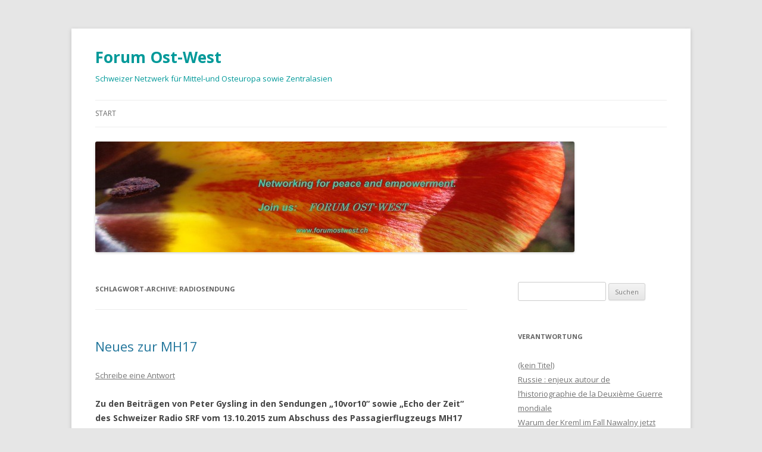

--- FILE ---
content_type: text/html; charset=UTF-8
request_url: https://forumostwest.ch/wordpress/?tag=radiosendung
body_size: 7461
content:
<!DOCTYPE html>
<!--[if IE 7]>
<html class="ie ie7" lang="de">
<![endif]-->
<!--[if IE 8]>
<html class="ie ie8" lang="de">
<![endif]-->
<!--[if !(IE 7) & !(IE 8)]><!-->
<html lang="de">
<!--<![endif]-->
<head>
<meta charset="UTF-8" />
<meta name="viewport" content="width=device-width" />
<title>Radiosendung | Forum Ost-West</title>
<link rel="profile" href="http://gmpg.org/xfn/11" />
<link rel="pingback" href="https://forumostwest.ch/wordpress/xmlrpc.php" />
<!--[if lt IE 9]>
<script src="https://forumostwest.ch/wordpress/wp-content/themes/twentytwelve/js/html5.js" type="text/javascript"></script>
<![endif]-->
<link rel='dns-prefetch' href='//fonts.googleapis.com' />
<link rel='dns-prefetch' href='//s.w.org' />
<link href='https://fonts.gstatic.com' crossorigin rel='preconnect' />
<link rel="alternate" type="application/rss+xml" title="Forum Ost-West &raquo; Feed" href="https://forumostwest.ch/wordpress/?feed=rss2" />
<link rel="alternate" type="application/rss+xml" title="Forum Ost-West &raquo; Kommentar-Feed" href="https://forumostwest.ch/wordpress/?feed=comments-rss2" />
<link rel="alternate" type="application/rss+xml" title="Forum Ost-West &raquo; Radiosendung Schlagwort-Feed" href="https://forumostwest.ch/wordpress/?feed=rss2&#038;tag=radiosendung" />
		<script type="text/javascript">
			window._wpemojiSettings = {"baseUrl":"https:\/\/s.w.org\/images\/core\/emoji\/12.0.0-1\/72x72\/","ext":".png","svgUrl":"https:\/\/s.w.org\/images\/core\/emoji\/12.0.0-1\/svg\/","svgExt":".svg","source":{"concatemoji":"https:\/\/forumostwest.ch\/wordpress\/wp-includes\/js\/wp-emoji-release.min.js?ver=5.4.18"}};
			/*! This file is auto-generated */
			!function(e,a,t){var n,r,o,i=a.createElement("canvas"),p=i.getContext&&i.getContext("2d");function s(e,t){var a=String.fromCharCode;p.clearRect(0,0,i.width,i.height),p.fillText(a.apply(this,e),0,0);e=i.toDataURL();return p.clearRect(0,0,i.width,i.height),p.fillText(a.apply(this,t),0,0),e===i.toDataURL()}function c(e){var t=a.createElement("script");t.src=e,t.defer=t.type="text/javascript",a.getElementsByTagName("head")[0].appendChild(t)}for(o=Array("flag","emoji"),t.supports={everything:!0,everythingExceptFlag:!0},r=0;r<o.length;r++)t.supports[o[r]]=function(e){if(!p||!p.fillText)return!1;switch(p.textBaseline="top",p.font="600 32px Arial",e){case"flag":return s([127987,65039,8205,9895,65039],[127987,65039,8203,9895,65039])?!1:!s([55356,56826,55356,56819],[55356,56826,8203,55356,56819])&&!s([55356,57332,56128,56423,56128,56418,56128,56421,56128,56430,56128,56423,56128,56447],[55356,57332,8203,56128,56423,8203,56128,56418,8203,56128,56421,8203,56128,56430,8203,56128,56423,8203,56128,56447]);case"emoji":return!s([55357,56424,55356,57342,8205,55358,56605,8205,55357,56424,55356,57340],[55357,56424,55356,57342,8203,55358,56605,8203,55357,56424,55356,57340])}return!1}(o[r]),t.supports.everything=t.supports.everything&&t.supports[o[r]],"flag"!==o[r]&&(t.supports.everythingExceptFlag=t.supports.everythingExceptFlag&&t.supports[o[r]]);t.supports.everythingExceptFlag=t.supports.everythingExceptFlag&&!t.supports.flag,t.DOMReady=!1,t.readyCallback=function(){t.DOMReady=!0},t.supports.everything||(n=function(){t.readyCallback()},a.addEventListener?(a.addEventListener("DOMContentLoaded",n,!1),e.addEventListener("load",n,!1)):(e.attachEvent("onload",n),a.attachEvent("onreadystatechange",function(){"complete"===a.readyState&&t.readyCallback()})),(n=t.source||{}).concatemoji?c(n.concatemoji):n.wpemoji&&n.twemoji&&(c(n.twemoji),c(n.wpemoji)))}(window,document,window._wpemojiSettings);
		</script>
		<style type="text/css">
img.wp-smiley,
img.emoji {
	display: inline !important;
	border: none !important;
	box-shadow: none !important;
	height: 1em !important;
	width: 1em !important;
	margin: 0 .07em !important;
	vertical-align: -0.1em !important;
	background: none !important;
	padding: 0 !important;
}
</style>
	<link rel='stylesheet' id='wp-block-library-css'  href='https://forumostwest.ch/wordpress/wp-includes/css/dist/block-library/style.min.css?ver=5.4.18' type='text/css' media='all' />
<link rel='stylesheet' id='twentytwelve-fonts-css'  href='https://fonts.googleapis.com/css?family=Open+Sans:400italic,700italic,400,700&#038;subset=latin,latin-ext' type='text/css' media='all' />
<link rel='stylesheet' id='twentytwelve-style-css'  href='https://forumostwest.ch/wordpress/wp-content/themes/twentytwelve/style.css?ver=5.4.18' type='text/css' media='all' />
<!--[if lt IE 9]>
<link rel='stylesheet' id='twentytwelve-ie-css'  href='https://forumostwest.ch/wordpress/wp-content/themes/twentytwelve/css/ie.css?ver=20121010' type='text/css' media='all' />
<![endif]-->
<script type='text/javascript' src='https://forumostwest.ch/wordpress/wp-includes/js/jquery/jquery.js?ver=1.12.4-wp'></script>
<script type='text/javascript' src='https://forumostwest.ch/wordpress/wp-includes/js/jquery/jquery-migrate.min.js?ver=1.4.1'></script>
<link rel='https://api.w.org/' href='https://forumostwest.ch/wordpress/index.php?rest_route=/' />
<link rel="EditURI" type="application/rsd+xml" title="RSD" href="https://forumostwest.ch/wordpress/xmlrpc.php?rsd" />
<link rel="wlwmanifest" type="application/wlwmanifest+xml" href="https://forumostwest.ch/wordpress/wp-includes/wlwmanifest.xml" /> 
<meta name="generator" content="WordPress 5.4.18" />
<style type="text/css">.recentcomments a{display:inline !important;padding:0 !important;margin:0 !important;}</style>	<style type="text/css" id="twentytwelve-header-css">
			.site-header h1 a,
		.site-header h2 {
			color: #009999;
		}
		</style>
	</head>

<body class="archive tag tag-radiosendung tag-326 custom-font-enabled">
<div id="page" class="hfeed site">
	<header id="masthead" class="site-header" role="banner">
		<hgroup>
			<h1 class="site-title"><a href="https://forumostwest.ch/wordpress/" title="Forum Ost-West" rel="home">Forum Ost-West</a></h1>
			<h2 class="site-description">Schweizer Netzwerk für Mittel-und Osteuropa sowie Zentralasien</h2>
		</hgroup>

		<nav id="site-navigation" class="main-navigation" role="navigation">
			<button class="menu-toggle">Menü</button>
			<a class="assistive-text" href="#content" title="Springe zum Inhalt">Springe zum Inhalt</a>
			<div class="nav-menu"><ul>
<li ><a href="https://forumostwest.ch/wordpress/">Start</a></li></ul></div>
		</nav><!-- #site-navigation -->

				<a href="https://forumostwest.ch/wordpress/"><img src="https://forumostwest.ch/wordpress/wp-content/uploads/2014/04/cropped-fowtuliblatt20141.jpg" class="header-image" width="805" height="186" alt="Forum Ost-West" /></a>
			</header><!-- #masthead -->

	<div id="main" class="wrapper">

	<section id="primary" class="site-content">
		<div id="content" role="main">

					<header class="archive-header">
				<h1 class="archive-title">Schlagwort-Archive: <span>Radiosendung</span></h1>

						</header><!-- .archive-header -->

			
	<article id="post-631" class="post-631 post type-post status-publish format-standard hentry category-buk-rakete category-fragen category-kreml category-mh17 category-news category-propaganda tag-katastrophe tag-luegen tag-mh17 tag-peter-gysling tag-radiosendung">
				<header class="entry-header">
			
						<h1 class="entry-title">
				<a href="https://forumostwest.ch/wordpress/?p=631" rel="bookmark">Neues zur MH17</a>
			</h1>
										<div class="comments-link">
					<a href="https://forumostwest.ch/wordpress/?p=631#respond"><span class="leave-reply">Schreibe eine Antwort</span></a>				</div><!-- .comments-link -->
					</header><!-- .entry-header -->

				<div class="entry-content">
			<p><strong>Zu den Beiträgen von Peter Gysling in den Sendungen &#8222;10vor10&#8220; sowie „Echo der Zeit“ des Schweizer Radio SRF vom 13.10.2015 zum Abschuss des Passagierflugzeugs MH17 am 17.7.2014</strong></p>
<p>Ein Kommentar von Georg Dobrovolny:</p>
<p>In diesen Beiträgen wird auf die Untersuchungen zum Abschuss des malayischen Flugzeugs umfassend eingegangen. Die Trauer und die Ohnmacht der Angehörigen wird berührend dargestellt. Es ist nun erwiesen, dass der Abschuss von einer BUK-Rakete aus russischer Produktion verursacht wurde.</p>
<p>Wer genau dies aus welchem Grund getan hat, immer noch geheim. Russische wie amerikanische Nachrichtendienste schweigen dazu.</p>
<p>Das ist beschämend, sind jedoch bereits 15 Monate nach der Katastrophe vergangen. Ein betroffener Vater sagte in der Sendung: &#8222;Sie wollten es nicht sagen, aber sie wissen es schon&#8220;.</p>
<p>Interessant für uns ist besonders die Erwähnung der russische Propaganda, zum Beispiel eine Medienkonferenz der Herstellerfirma von Raketen sowie die ersten Meldungen auf Youtube  – noch an demselben Tag, die inzwischen jedoch wieder gelöscht wurden. Auch einige Führer der „Separatisten“ wie Strelkow haben es zugegeben.</p>
<p>Höhepunkt der Sendung ist ein Beitrag mit <strong>Peter Gysling aus Moskau</strong> &#8211; ab Minute 10&#8242;. Er berichtet auch über Gegenpositionen zur Regierungsmeinung, zum Beispiel in der <strong>Novaja Gazeta</strong>, wo die Täter namentlich erwähnt wurden.</p>
<p>Ein Problem ist die Logik der Lügen auf der Kreml-Seite, die wiederum Lügen produziert, anstatt es zuzugeben…</p>
<p>Prädikat: Sehenswert-<a href="http://www.srf.ch/sendungen/10vor10">http://www.srf.ch/sendungen/10vor10</a></p>
<p>Via <a href="http://www.srf.ch/">www.srf.ch</a> &#8211; dann Sendungen &#8211; dann Sendetitel &#8211; dann Sendedatum &#8211; dann Einzelbeitrag und los gehts &#8230;</p>
					</div><!-- .entry-content -->
		
		<footer class="entry-meta">
			Dieser Beitrag wurde am <a href="https://forumostwest.ch/wordpress/?p=631" title="11:57" rel="bookmark"><time class="entry-date" datetime="2015-10-16T11:57:18+02:00">16. Oktober 2015</time></a><span class="by-author"> von <span class="author vcard"><a class="url fn n" href="https://forumostwest.ch/wordpress/?author=1" title="Zeige alle Beiträge von forumostwest.ch" rel="author">forumostwest.ch</a></span></span> in <a href="https://forumostwest.ch/wordpress/?cat=155" rel="category">Buk-Rakete</a>, <a href="https://forumostwest.ch/wordpress/?cat=153" rel="category">Fragen</a>, <a href="https://forumostwest.ch/wordpress/?cat=242" rel="category">Kreml</a>, <a href="https://forumostwest.ch/wordpress/?cat=151" rel="category">MH17</a>, <a href="https://forumostwest.ch/wordpress/?cat=150" rel="category">news</a>, <a href="https://forumostwest.ch/wordpress/?cat=60" rel="category">Propaganda</a> veröffentlicht. Schlagworte: <a href="https://forumostwest.ch/wordpress/?tag=katastrophe" rel="tag">Katastrophe</a>, <a href="https://forumostwest.ch/wordpress/?tag=luegen" rel="tag">Lügen</a>, <a href="https://forumostwest.ch/wordpress/?tag=mh17" rel="tag">MH17</a>, <a href="https://forumostwest.ch/wordpress/?tag=peter-gysling" rel="tag">Peter Gysling</a>, <a href="https://forumostwest.ch/wordpress/?tag=radiosendung" rel="tag">Radiosendung</a>.								</footer><!-- .entry-meta -->
	</article><!-- #post -->

		
		</div><!-- #content -->
	</section><!-- #primary -->


			<div id="secondary" class="widget-area" role="complementary">
			<aside id="search-2" class="widget widget_search"><form role="search" method="get" id="searchform" class="searchform" action="https://forumostwest.ch/wordpress/">
				<div>
					<label class="screen-reader-text" for="s">Suche nach:</label>
					<input type="text" value="" name="s" id="s" />
					<input type="submit" id="searchsubmit" value="Suchen" />
				</div>
			</form></aside>		<aside id="recent-posts-2" class="widget widget_recent_entries">		<h3 class="widget-title">Verantwortung</h3>		<ul>
											<li>
					<a href="https://forumostwest.ch/wordpress/?p=1658">(kein Titel)</a>
									</li>
											<li>
					<a href="https://forumostwest.ch/wordpress/?p=1652">Russie : enjeux autour de l’historiographie de la Deuxième Guerre mondiale</a>
									</li>
											<li>
					<a href="https://forumostwest.ch/wordpress/?p=1650">Warum der Kreml im Fall Nawalny jetzt widerlegt ist</a>
									</li>
											<li>
					<a href="https://forumostwest.ch/wordpress/?p=1647">Kollaboration mit Unrechtsstaaten</a>
									</li>
											<li>
					<a href="https://forumostwest.ch/wordpress/?p=1642">Artikel in der NZZ vom 19.8.2020 von Ivo Mijnssen: „Sowjetmensch in der Sackgasse“</a>
									</li>
					</ul>
		</aside><aside id="recent-comments-2" class="widget widget_recent_comments"><h3 class="widget-title">Neueste Kommentare</h3><ul id="recentcomments"><li class="recentcomments"><span class="comment-author-link"><a href='http://forumostwest.ch' rel='external nofollow ugc' class='url'>Dr. Georg Dobrovolny</a></span> bei <a href="https://forumostwest.ch/wordpress/?p=1480#comment-37522">A reset in Czech-Chinese relations in 2014</a></li><li class="recentcomments"><span class="comment-author-link">Daniel Kwok</span> bei <a href="https://forumostwest.ch/wordpress/?p=1388#comment-37469">Artikel über Sowjet Gulag in der CSR</a></li><li class="recentcomments"><span class="comment-author-link"><a href='http://www.forumostwest.ch' rel='external nofollow ugc' class='url'>forumostwest.ch</a></span> bei <a href="https://forumostwest.ch/wordpress/?p=1367#comment-37453">Wolodimir Selenski gibt sich als Hoffnungsträger für den Donbass</a></li><li class="recentcomments"><span class="comment-author-link">Prof. Dr. Joseph Paul Forgas</span> bei <a href="https://forumostwest.ch/wordpress/?p=1196#comment-37200">Etwas hat sich in Ungarn in Bewegung gesetzt</a></li><li class="recentcomments"><span class="comment-author-link">Zbynek Haskovec</span> bei <a href="https://forumostwest.ch/wordpress/?p=1085#comment-36984">Die Russen begehren gegen die Rentenpläne der Regierung auf</a></li></ul></aside><aside id="archives-2" class="widget widget_archive"><h3 class="widget-title">Archiv</h3>		<ul>
				<li><a href='https://forumostwest.ch/wordpress/?m=202009'>September 2020</a></li>
	<li><a href='https://forumostwest.ch/wordpress/?m=202008'>August 2020</a></li>
	<li><a href='https://forumostwest.ch/wordpress/?m=202007'>Juli 2020</a></li>
	<li><a href='https://forumostwest.ch/wordpress/?m=202006'>Juni 2020</a></li>
	<li><a href='https://forumostwest.ch/wordpress/?m=202005'>Mai 2020</a></li>
	<li><a href='https://forumostwest.ch/wordpress/?m=202004'>April 2020</a></li>
	<li><a href='https://forumostwest.ch/wordpress/?m=202003'>März 2020</a></li>
	<li><a href='https://forumostwest.ch/wordpress/?m=202002'>Februar 2020</a></li>
	<li><a href='https://forumostwest.ch/wordpress/?m=202001'>Januar 2020</a></li>
	<li><a href='https://forumostwest.ch/wordpress/?m=201912'>Dezember 2019</a></li>
	<li><a href='https://forumostwest.ch/wordpress/?m=201911'>November 2019</a></li>
	<li><a href='https://forumostwest.ch/wordpress/?m=201910'>Oktober 2019</a></li>
	<li><a href='https://forumostwest.ch/wordpress/?m=201909'>September 2019</a></li>
	<li><a href='https://forumostwest.ch/wordpress/?m=201908'>August 2019</a></li>
	<li><a href='https://forumostwest.ch/wordpress/?m=201907'>Juli 2019</a></li>
	<li><a href='https://forumostwest.ch/wordpress/?m=201906'>Juni 2019</a></li>
	<li><a href='https://forumostwest.ch/wordpress/?m=201905'>Mai 2019</a></li>
	<li><a href='https://forumostwest.ch/wordpress/?m=201904'>April 2019</a></li>
	<li><a href='https://forumostwest.ch/wordpress/?m=201903'>März 2019</a></li>
	<li><a href='https://forumostwest.ch/wordpress/?m=201902'>Februar 2019</a></li>
	<li><a href='https://forumostwest.ch/wordpress/?m=201901'>Januar 2019</a></li>
	<li><a href='https://forumostwest.ch/wordpress/?m=201812'>Dezember 2018</a></li>
	<li><a href='https://forumostwest.ch/wordpress/?m=201811'>November 2018</a></li>
	<li><a href='https://forumostwest.ch/wordpress/?m=201810'>Oktober 2018</a></li>
	<li><a href='https://forumostwest.ch/wordpress/?m=201809'>September 2018</a></li>
	<li><a href='https://forumostwest.ch/wordpress/?m=201808'>August 2018</a></li>
	<li><a href='https://forumostwest.ch/wordpress/?m=201807'>Juli 2018</a></li>
	<li><a href='https://forumostwest.ch/wordpress/?m=201806'>Juni 2018</a></li>
	<li><a href='https://forumostwest.ch/wordpress/?m=201805'>Mai 2018</a></li>
	<li><a href='https://forumostwest.ch/wordpress/?m=201804'>April 2018</a></li>
	<li><a href='https://forumostwest.ch/wordpress/?m=201803'>März 2018</a></li>
	<li><a href='https://forumostwest.ch/wordpress/?m=201802'>Februar 2018</a></li>
	<li><a href='https://forumostwest.ch/wordpress/?m=201801'>Januar 2018</a></li>
	<li><a href='https://forumostwest.ch/wordpress/?m=201712'>Dezember 2017</a></li>
	<li><a href='https://forumostwest.ch/wordpress/?m=201711'>November 2017</a></li>
	<li><a href='https://forumostwest.ch/wordpress/?m=201710'>Oktober 2017</a></li>
	<li><a href='https://forumostwest.ch/wordpress/?m=201709'>September 2017</a></li>
	<li><a href='https://forumostwest.ch/wordpress/?m=201708'>August 2017</a></li>
	<li><a href='https://forumostwest.ch/wordpress/?m=201707'>Juli 2017</a></li>
	<li><a href='https://forumostwest.ch/wordpress/?m=201706'>Juni 2017</a></li>
	<li><a href='https://forumostwest.ch/wordpress/?m=201705'>Mai 2017</a></li>
	<li><a href='https://forumostwest.ch/wordpress/?m=201704'>April 2017</a></li>
	<li><a href='https://forumostwest.ch/wordpress/?m=201703'>März 2017</a></li>
	<li><a href='https://forumostwest.ch/wordpress/?m=201702'>Februar 2017</a></li>
	<li><a href='https://forumostwest.ch/wordpress/?m=201701'>Januar 2017</a></li>
	<li><a href='https://forumostwest.ch/wordpress/?m=201612'>Dezember 2016</a></li>
	<li><a href='https://forumostwest.ch/wordpress/?m=201611'>November 2016</a></li>
	<li><a href='https://forumostwest.ch/wordpress/?m=201610'>Oktober 2016</a></li>
	<li><a href='https://forumostwest.ch/wordpress/?m=201609'>September 2016</a></li>
	<li><a href='https://forumostwest.ch/wordpress/?m=201608'>August 2016</a></li>
	<li><a href='https://forumostwest.ch/wordpress/?m=201607'>Juli 2016</a></li>
	<li><a href='https://forumostwest.ch/wordpress/?m=201606'>Juni 2016</a></li>
	<li><a href='https://forumostwest.ch/wordpress/?m=201605'>Mai 2016</a></li>
	<li><a href='https://forumostwest.ch/wordpress/?m=201604'>April 2016</a></li>
	<li><a href='https://forumostwest.ch/wordpress/?m=201603'>März 2016</a></li>
	<li><a href='https://forumostwest.ch/wordpress/?m=201602'>Februar 2016</a></li>
	<li><a href='https://forumostwest.ch/wordpress/?m=201601'>Januar 2016</a></li>
	<li><a href='https://forumostwest.ch/wordpress/?m=201512'>Dezember 2015</a></li>
	<li><a href='https://forumostwest.ch/wordpress/?m=201511'>November 2015</a></li>
	<li><a href='https://forumostwest.ch/wordpress/?m=201510'>Oktober 2015</a></li>
	<li><a href='https://forumostwest.ch/wordpress/?m=201509'>September 2015</a></li>
	<li><a href='https://forumostwest.ch/wordpress/?m=201508'>August 2015</a></li>
	<li><a href='https://forumostwest.ch/wordpress/?m=201507'>Juli 2015</a></li>
	<li><a href='https://forumostwest.ch/wordpress/?m=201506'>Juni 2015</a></li>
	<li><a href='https://forumostwest.ch/wordpress/?m=201505'>Mai 2015</a></li>
	<li><a href='https://forumostwest.ch/wordpress/?m=201504'>April 2015</a></li>
	<li><a href='https://forumostwest.ch/wordpress/?m=201503'>März 2015</a></li>
	<li><a href='https://forumostwest.ch/wordpress/?m=201502'>Februar 2015</a></li>
	<li><a href='https://forumostwest.ch/wordpress/?m=201501'>Januar 2015</a></li>
	<li><a href='https://forumostwest.ch/wordpress/?m=201412'>Dezember 2014</a></li>
	<li><a href='https://forumostwest.ch/wordpress/?m=201411'>November 2014</a></li>
	<li><a href='https://forumostwest.ch/wordpress/?m=201410'>Oktober 2014</a></li>
	<li><a href='https://forumostwest.ch/wordpress/?m=201409'>September 2014</a></li>
	<li><a href='https://forumostwest.ch/wordpress/?m=201408'>August 2014</a></li>
	<li><a href='https://forumostwest.ch/wordpress/?m=201407'>Juli 2014</a></li>
	<li><a href='https://forumostwest.ch/wordpress/?m=201406'>Juni 2014</a></li>
	<li><a href='https://forumostwest.ch/wordpress/?m=201405'>Mai 2014</a></li>
	<li><a href='https://forumostwest.ch/wordpress/?m=201404'>April 2014</a></li>
	<li><a href='https://forumostwest.ch/wordpress/?m=201403'>März 2014</a></li>
		</ul>
			</aside><aside id="categories-2" class="widget widget_categories"><h3 class="widget-title">Kategorien</h3>		<ul>
				<li class="cat-item cat-item-215"><a href="https://forumostwest.ch/wordpress/?cat=215">25 Jahre danach</a>
</li>
	<li class="cat-item cat-item-1"><a href="https://forumostwest.ch/wordpress/?cat=1">Allgemein</a>
</li>
	<li class="cat-item cat-item-61"><a href="https://forumostwest.ch/wordpress/?cat=61">Analyse</a>
</li>
	<li class="cat-item cat-item-18"><a href="https://forumostwest.ch/wordpress/?cat=18">Armenien</a>
</li>
	<li class="cat-item cat-item-490"><a href="https://forumostwest.ch/wordpress/?cat=490">Belaruss</a>
</li>
	<li class="cat-item cat-item-491"><a href="https://forumostwest.ch/wordpress/?cat=491">Budapester Memorandum</a>
</li>
	<li class="cat-item cat-item-155"><a href="https://forumostwest.ch/wordpress/?cat=155">Buk-Rakete</a>
</li>
	<li class="cat-item cat-item-489"><a href="https://forumostwest.ch/wordpress/?cat=489">Corona Krise</a>
</li>
	<li class="cat-item cat-item-163"><a href="https://forumostwest.ch/wordpress/?cat=163">Dokument</a>
</li>
	<li class="cat-item cat-item-88"><a href="https://forumostwest.ch/wordpress/?cat=88">Empfehlung</a>
</li>
	<li class="cat-item cat-item-355"><a href="https://forumostwest.ch/wordpress/?cat=355">Erfahrungsbericht</a>
</li>
	<li class="cat-item cat-item-423"><a href="https://forumostwest.ch/wordpress/?cat=423">EU</a>
</li>
	<li class="cat-item cat-item-23"><a href="https://forumostwest.ch/wordpress/?cat=23">Finanzmärkte</a>
</li>
	<li class="cat-item cat-item-319"><a href="https://forumostwest.ch/wordpress/?cat=319">Flüchtlinge</a>
</li>
	<li class="cat-item cat-item-16"><a href="https://forumostwest.ch/wordpress/?cat=16">Folgen für</a>
</li>
	<li class="cat-item cat-item-153"><a href="https://forumostwest.ch/wordpress/?cat=153">Fragen</a>
</li>
	<li class="cat-item cat-item-17"><a href="https://forumostwest.ch/wordpress/?cat=17">Georgien</a>
</li>
	<li class="cat-item cat-item-234"><a href="https://forumostwest.ch/wordpress/?cat=234">Geschichte</a>
</li>
	<li class="cat-item cat-item-90"><a href="https://forumostwest.ch/wordpress/?cat=90">good wishes</a>
</li>
	<li class="cat-item cat-item-262"><a href="https://forumostwest.ch/wordpress/?cat=262">Hilfslieferungen</a>
</li>
	<li class="cat-item cat-item-94"><a href="https://forumostwest.ch/wordpress/?cat=94">Hintergrundwissen</a>
</li>
	<li class="cat-item cat-item-415"><a href="https://forumostwest.ch/wordpress/?cat=415">Kommentar</a>
</li>
	<li class="cat-item cat-item-242"><a href="https://forumostwest.ch/wordpress/?cat=242">Kreml</a>
</li>
	<li class="cat-item cat-item-3"><a href="https://forumostwest.ch/wordpress/?cat=3">Krim</a>
</li>
	<li class="cat-item cat-item-25"><a href="https://forumostwest.ch/wordpress/?cat=25">Kritiker</a>
</li>
	<li class="cat-item cat-item-65"><a href="https://forumostwest.ch/wordpress/?cat=65">KSZE</a>
</li>
	<li class="cat-item cat-item-59"><a href="https://forumostwest.ch/wordpress/?cat=59">Medien</a>
</li>
	<li class="cat-item cat-item-151"><a href="https://forumostwest.ch/wordpress/?cat=151">MH17</a>
</li>
	<li class="cat-item cat-item-358"><a href="https://forumostwest.ch/wordpress/?cat=358">Moskau</a>
</li>
	<li class="cat-item cat-item-459"><a href="https://forumostwest.ch/wordpress/?cat=459">NATO</a>
</li>
	<li class="cat-item cat-item-150"><a href="https://forumostwest.ch/wordpress/?cat=150">news</a>
</li>
	<li class="cat-item cat-item-154"><a href="https://forumostwest.ch/wordpress/?cat=154">OSZE</a>
</li>
	<li class="cat-item cat-item-128"><a href="https://forumostwest.ch/wordpress/?cat=128">Prognose</a>
</li>
	<li class="cat-item cat-item-60"><a href="https://forumostwest.ch/wordpress/?cat=60">Propaganda</a>
</li>
	<li class="cat-item cat-item-46"><a href="https://forumostwest.ch/wordpress/?cat=46">Russland</a>
</li>
	<li class="cat-item cat-item-258"><a href="https://forumostwest.ch/wordpress/?cat=258">Spendenaufruf</a>
</li>
	<li class="cat-item cat-item-80"><a href="https://forumostwest.ch/wordpress/?cat=80">Statistiken</a>
</li>
	<li class="cat-item cat-item-103"><a href="https://forumostwest.ch/wordpress/?cat=103">Stimme</a>
</li>
	<li class="cat-item cat-item-434"><a href="https://forumostwest.ch/wordpress/?cat=434">Syrien</a>
</li>
	<li class="cat-item cat-item-2"><a href="https://forumostwest.ch/wordpress/?cat=2">Ukraine</a>
</li>
	<li class="cat-item cat-item-426"><a href="https://forumostwest.ch/wordpress/?cat=426">Umfrage</a>
</li>
	<li class="cat-item cat-item-66"><a href="https://forumostwest.ch/wordpress/?cat=66">UN-Sicherheitsrat</a>
</li>
	<li class="cat-item cat-item-318"><a href="https://forumostwest.ch/wordpress/?cat=318">Ungarn</a>
</li>
	<li class="cat-item cat-item-241"><a href="https://forumostwest.ch/wordpress/?cat=241">UNO</a>
</li>
	<li class="cat-item cat-item-24"><a href="https://forumostwest.ch/wordpress/?cat=24">Unsicherheit</a>
</li>
	<li class="cat-item cat-item-121"><a href="https://forumostwest.ch/wordpress/?cat=121">Verein Forum Ost-West</a>
</li>
	<li class="cat-item cat-item-31"><a href="https://forumostwest.ch/wordpress/?cat=31">Wahlen</a>
</li>
	<li class="cat-item cat-item-47"><a href="https://forumostwest.ch/wordpress/?cat=47">Wirtschaft</a>
</li>
		</ul>
			</aside><aside id="meta-2" class="widget widget_meta"><h3 class="widget-title">Meta</h3>			<ul>
						<li><a href="https://forumostwest.ch/wordpress/wp-login.php">Anmelden</a></li>
			<li><a href="https://forumostwest.ch/wordpress/?feed=rss2">Feed der Einträge</a></li>
			<li><a href="https://forumostwest.ch/wordpress/?feed=comments-rss2">Kommentar-Feed</a></li>
			<li><a href="https://de.wordpress.org/">WordPress.org</a></li>			</ul>
			</aside>		</div><!-- #secondary -->
		</div><!-- #main .wrapper -->
	<footer id="colophon" role="contentinfo">
		<div class="site-info">
									<a href="https://de.wordpress.org/" class="imprint" title="Semantic Personal Publishing Platform">
				Stolz präsentiert von WordPress			</a>
		</div><!-- .site-info -->
	</footer><!-- #colophon -->
</div><!-- #page -->

<script type='text/javascript' src='https://forumostwest.ch/wordpress/wp-content/themes/twentytwelve/js/navigation.js?ver=20140711'></script>
<script type='text/javascript' src='https://forumostwest.ch/wordpress/wp-includes/js/wp-embed.min.js?ver=5.4.18'></script>
</body>
</html>
